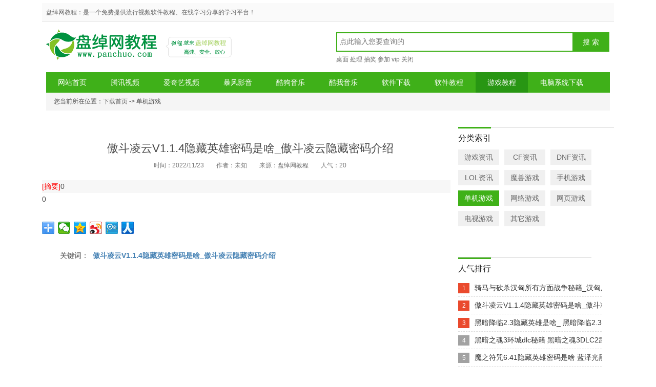

--- FILE ---
content_type: text/html
request_url: http://www.panchuo.com/pcgame/pcgame-209_2.html
body_size: 4630
content:
<!DOCTYPE HTML PUBLIC "-//W3C//DTD HTML 4.01 Transitional//EN" "http://www.w3.org/TR/html4/loose.dtd"><html xmlns="http://www.w3.org/1999/xhtml"><head><TItle>傲斗凌云V1.1.4隐藏英雄密码是啥_傲斗凌云隐藏密码介绍_盘绰网教程</TItle><meta http-equiv="Content-Type" content="text/html; charset=gb2312" /><meta http-equiv="X-UA-Compatible" content="IE=8"><meta name="keywords" content="傲斗凌云V1.1.4隐藏英雄密码是啥_傲斗凌云隐藏密码介绍"                       /><meta name="description" content="傲斗凌云V1.1.4隐藏英雄密码是啥_傲斗凌云隐藏密码介绍(第3页)"                       /><link rel="Shortcut Icon" href="/favicon.ico" type="image/x-icon"/><script type="text/javascript" src="/js/copytxt.js"  charset="gb2312" ></script><link href="/static/css/newshome.css" type="text/css" rel="stylesheet" /><link href="/css/StyleSheet1.css" type="text/css" rel="stylesheet" /><link href="/css/StyleSheet_game.css" type="text/css" rel="stylesheet" /><link rel="alternate" media="only screen and(max-width: 640px)" href="http://m.panchuo.com/pcgame/pcgame-209.html" /><link rel="miphtml" href="http://m.panchuo.com/pcgame/pcgame-209.html" /><script type="text/javascript" src="/js/m.js"></script><style>.divrjtj{border:1px dotted #E0E0E0; background:#F7F7F7; padding:5px 8px; width:688px; margin-top:10px; margin-bottom:10px;}.divrjtj a{color:#0079EB;}.divrjtj span{color:#999; padding-right:10px;}.divrjtj a:hover{color:#f80;}</style></head><body bgcolor="#ffffff"><table border="0" cellpadding="0" class='tabeletop' cellspacing="0" width="1037" align="center"><!-- fwtable fwsrc="未命名" fwbase="List8.jpg" fwstyle="Dreamweaver" fwdocid = "512030224" fwnested="0" -->  <tr>   <td colspan="2" width="1037" height="305" >   <div id="top-menu-row"><span id="topNav"> <strong>盘绰网教程：是一个免费提供流行视频软件教程、在线学习分享的学习平台！</strong> <i><script type="text/javascript" src="/js/jiathis.js" charset="gb2312"></script></i> </span></div><div id="page"><div id="header"><div class="head"><a href="/" id="logo">盘绰网教程</a><span class="logotxt"></span><div id="search"><form action="/search.aspx?" method="get"  class="bdcs-search-form" accept-charset="GBK" onsubmit="document.charset='GBK';" ><script type="text/javascript" src="../js/chenk.js"  charset="gb2312" ></script><input type="text" class="bdcs-search-form-input" name="keyboard" id="bdcsMain" placeholder="点此输入您要查询的" /><input id="tbname" name="classid" value="174" type="hidden" /><input id="tempid" name="tempid" value="1" type="hidden" /><input id="show" name="show" value="title,smalltext" type="hidden" /><input type="submit" class="bdcs-search-form-submit" value="搜 索" onclick="return check(this.form)"  /></form><p class="bdcs-hot"><a href='/tag4/4_1.html' target='_blank'>桌面</a>&nbsp;<a href='/tag4/4_2.html' target='_blank'>处理</a>&nbsp;<a href='/tag4/4_3.html' target='_blank'>抽奖</a>&nbsp;<a href='/tag4/4_4.html' target='_blank'>参加</a>&nbsp;<a href='/tag4/4_5.html' target='_blank'>vip</a>&nbsp;<a href='/tag4/4_6.html' target='_blank'>关闭</a>&nbsp;<br> </p></div></div><div id="nav" class="clearfix"> <p> <a href="/"  target="_self">网站首页</a> <a href="/tengxunshipin.html"    title="腾讯视频">腾讯视频</a> <a href="/iqiyi.html"  title="爱奇艺视频">爱奇艺视频</a> <a href="/baofengyinying.html"  title="暴风影音">暴风影音</a>  <a href="/kugou.html"  title="酷狗音乐">酷狗音乐</a> <a href="/kuwo.html"  title="酷我音乐">酷我音乐</a><a href="/stlist/softdown.html"  title="软件下载">软件下载</a><a href="/softlist/softtech.html"  title="软件教程">软件教程</a><a href="/Gamelist/netgame.html"  class='nav-cur' title="游戏攻略教程">游戏教程</a><a href="/xitongtech/win7xitong.html"   title="最新电脑系统下载" >电脑系统下载</a></p> </div><script type='text/javascript' src='/js/game_nav.js'></script><div id="subNav" class="clearfix"><span>您当前所在位置：<a href="/">下载首页</a> -> 单机游戏</span></div></div>   </div>       </td>  </tr>  <tr>   <td width="775" height="1135" valign="top" class='tdtop'><dl id="ncont"><dt><h1>傲斗凌云V1.1.4隐藏英雄密码是啥_傲斗凌云隐藏密码介绍</h1><p><span>时间：2022/11/23</span><span>作者：未知</span><span>来源：<a href='http://www.panchuo.com' target=_blank>盘绰网教程</a></span><span>人气：<em id="onclickshowdiv"><script src="/gethitgame.aspx?id=209"></script></em></span></p></dt><dd><div class="adc"></div><div class="article-bd"                       ><div class='firstdesc'><span class='firstred'>[摘要]</span>0</div>0</div><br><!-- JiaThis Button BEGIN --><script type="text/javascript" src="/js/jiathis2.js" charset="gb2312"></script><!-- JiaThis Button END --><!--插入开始--><script type="text/javascript" src="/js/benlei.js" charset="gb2312"></script>  <p style="margin: 20px 0 20px 35px; width: auto;">关键词：<strong>&nbsp;&nbsp;<a href='/gametag.aspx?keyboard=%b0%c1%b6%b7%c1%e8%d4%c6V1.1.4%d2%fe%b2%d8%d3%a2%d0%db%c3%dc%c2%eb%ca%c7%c9%b6_%b0%c1%b6%b7%c1%e8%d4%c6%d2%fe%b2%d8%c3%dc%c2%eb%bd%e9%c9%dc' target='_blank' >傲斗凌云V1.1.4隐藏英雄密码是啥_傲斗凌云隐藏密码介绍</a></strong></p><!--滚动--><script src="/js/jquery.js"></script><script src="/js/img/demo/1340_2.js" type="text/javascript"></script><script src="/js/img/demo/1340_1.js" type="text/javascript"></script>    <script src="/js/article_bottom.js" type="text/javascript"></script> <!--滚动结束--><script language="javascript" src="/js/conten_ad.js" charset="gb2312"></script></div></dd></dl>      </td>   <td width="290" height="1135" valign="top" align="left" class='tdtop'>   <div id="sidebar"><div class="adr"></div><div id="lcata"> <b class="tit"><em>分类索引</em></b><ul><li><a href="/GameList/gameNews.html"  >游戏资讯</a></li><li><a href="/GameList/CF.html"        >CF资讯</a></li><li><a href="/GameList/DNF.html"       >DNF资讯</a></li><li><a href="/GameList/LOL.html"       >LOL资讯</a></li><li><a href="/GameList/moshou.html"    >魔兽游戏</a></li><li><a href="/GameList/shouyou.html"    >手机游戏</a></li><li><a href="/GameList/pcgame.html"     class=curr  >单机游戏</a></li><li><a href="/GameList/netgame.html"   >网络游戏</a></li><li><a href="/GameList/webgame.html"   >网页游戏</a></li> <li><a href="/GameList/tvgame.html"     >电视游戏</a></li><li><a href="/GameList/othergame.html" >其它游戏</a></li></ul></div><div id="rwz"> <b class="tit"><em>人气排行</em></b> <ul class="hostlist"><li><span class='hot'>1</span><a target='_blank' href='/pcgame/pcgame-210.html' title='骑马与砍杀汉匈所有方面战争秘籍_汉匈所有方面战争作弊码大全'>骑马与砍杀汉匈所有方面战争秘籍_汉匈所有方面战争作弊码大全</a></li><li><span class='hot'>2</span><a target='_blank' href='/pcgame/pcgame-209.html' title='傲斗凌云V1.1.4隐藏英雄密码是啥_傲斗凌云隐藏密码介绍'>傲斗凌云V1.1.4隐藏英雄密码是啥_傲斗凌云隐藏密码介绍</a></li><li><span class='hot'>3</span><a target='_blank' href='/pcgame/pcgame-208.html' title='黑暗降临2.3隐藏英雄是啥_ 黑暗降临2.3隐藏英雄密码介绍'>黑暗降临2.3隐藏英雄是啥_ 黑暗降临2.3隐藏英雄密码介...</a></li><li><span>4</span><a target='_blank' href='/pcgame/pcgame-207.html' title='黑暗之魂3环城dlc秘籍 黑暗之魂3DLC2武器代码介绍'>黑暗之魂3环城dlc秘籍 黑暗之魂3DLC2武器代码介绍</a></li><li><span>5</span><a target='_blank' href='/pcgame/pcgame-206.html' title='魔之符咒6.41隐藏英雄密码是啥 蓝泽光黑魔等隐藏英雄密码介绍'>魔之符咒6.41隐藏英雄密码是啥 蓝泽光黑魔等隐藏英雄密码...</a></li><li><span>6</span><a target='_blank' href='/pcgame/pcgame-205.html' title='萌境隐藏英雄密码是啥 萌境v2.2.4隐藏英雄密码介绍'>萌境隐藏英雄密码是啥 萌境v2.2.4隐藏英雄密码介绍</a></li><li><span>7</span><a target='_blank' href='/pcgame/pcgame-204.html' title='STEAM下载速度慢怎么办怎么处理？STEAM下载节点选择推荐'>STEAM下载速度慢怎么办怎么处理？STEAM下载节点选择...</a></li><li><span>8</span><a target='_blank' href='/pcgame/pcgame-203.html' title='猎天使魔女电话亭秘籍 猎天使魔女全人物电话亭位置及打开办法'>猎天使魔女电话亭秘籍 猎天使魔女全人物电话亭位置及打开办法</a></li><li><span>9</span><a target='_blank' href='/pcgame/pcgame-202.html' title='红色警戒3设置高吗 红色警戒3设置要求介绍'>红色警戒3设置高吗 红色警戒3设置要求介绍</a></li><li><span>10</span><a target='_blank' href='/pcgame/pcgame-201.html' title='魔城之战1.9隐藏密码 魔城之战隐藏英雄密码介绍'>魔城之战1.9隐藏密码 魔城之战隐藏英雄密码介绍</a></li></ul></div><div id="rwz"> <b class="tit"><em>推荐资讯</em></b> <ul class="hostlist"><li><span class='hot'>1</span><a target='_blank' href='/pcgame/pcgame-186.html' title='爱丽丝：疯狂回归不能开伞问题的处理'>爱丽丝：疯狂回归不能开伞问题的处理</a></li><li><span class='hot'>2</span><a target='_blank' href='/pcgame/pcgame-208.html' title='黑暗降临2.3隐藏英雄是啥_ 黑暗降临2.3隐藏英雄密码介绍'>黑暗降临2.3隐藏英雄是啥_ 黑暗降临2.3隐藏英雄密码介...</a></li><li><span class='hot'>3</span><a target='_blank' href='/pcgame/pcgame-200.html' title='魔域之界隐藏英雄密码是啥 魔域之界3.5隐藏英雄密码介绍'>魔域之界隐藏英雄密码是啥 魔域之界3.5隐藏英雄密码介绍</a></li><li><span>4</span><a target='_blank' href='/pcgame/pcgame-185.html' title='爱丽丝：疯狂回归小游戏不能用鼠标攻击的处理办法'>爱丽丝：疯狂回归小游戏不能用鼠标攻击的处理办法</a></li><li><span>5</span><a target='_blank' href='/pcgame/pcgame-183.html' title='英雄无敌6测试版本作弊秘籍'>英雄无敌6测试版本作弊秘籍</a></li><li><span>6</span><a target='_blank' href='/pcgame/pcgame-198.html' title='拳皇14怎么玩 拳皇14PC版新手图文说明教程'>拳皇14怎么玩 拳皇14PC版新手图文说明教程</a></li><li><span>7</span><a target='_blank' href='/pcgame/pcgame-206.html' title='魔之符咒6.41隐藏英雄密码是啥 蓝泽光黑魔等隐藏英雄密码介绍'>魔之符咒6.41隐藏英雄密码是啥 蓝泽光黑魔等隐藏英雄密码...</a></li><li><span>8</span><a target='_blank' href='/pcgame/pcgame-192.html' title='实况足球2018免费玩试玩版的办法介绍_pes2018免费试玩PC版Demo'>实况足球2018免费玩试玩版的办法介绍_pes2018免费...</a></li><li><span>9</span><a target='_blank' href='/pcgame/pcgame-194.html' title='西游释厄传2出招表'>西游释厄传2出招表</a></li><li><span>10</span><a target='_blank' href='/pcgame/pcgame-209.html' title='傲斗凌云V1.1.4隐藏英雄密码是啥_傲斗凌云隐藏密码介绍'>傲斗凌云V1.1.4隐藏英雄密码是啥_傲斗凌云隐藏密码介绍</a></li></ul></div></div><br /><script type="text/javascript" src="/js/rightAd1.js" charset="gb2312"  ></script><br/>	   </td>  </tr>  <tr>   <td colspan="2" width="1037" height="257" align=center >     <script type="text/javascript" src="/js/index-ad.js"  charset="gb2312" ></script>  <br /><br /><div width="1037" height=100 style="font-size:12px;line-height:25px;border-top:1px solid #EFEFEF;padding-top:10px"><p>Copyright &copy; 2012-2018 <span itemprop="provider">盘绰网教程(http://www.panchuo.com)</span> .All Rights Reserved  <a href="/sitemap.xml" target="_blank" >网站地图</a>&nbsp;<a href="/link.aspx" target='_blank'>友情链接</a></p><p>免责声明：本站资源均来自互联网收集 如有侵犯到您利益的地方请及时联系管理删除，敬请见谅!</p><p>QQ:1006262270&nbsp;&nbsp;  邮箱:kfyvi376850063@126.com &nbsp;&nbsp;<a href='http://m.panchuo.com/pcgame/pcgame-209.html' target='_blank'>手机版</a>&nbsp;<script language="javascript" src="/js/cnzz.js" charset="gb2312"></script></p></div>         </td>  </tr></table></body></html>

--- FILE ---
content_type: text/html
request_url: http://www.panchuo.com/js/game_nav.js
body_size: 4624
content:
<!DOCTYPE HTML PUBLIC "-//W3C//DTD HTML 4.01 Transitional//EN" "http://www.w3.org/TR/html4/loose.dtd">
<html xmlns="http://www.w3.org/1999/xhtml">
<head>
<title>404错误页面_页面已经丢失找不到该页|盘绰网教程</title>
<meta http-equiv="Content-Type" content="text/html; charset=GB2312" />
<meta http-equiv="X-UA-Compatible" content="IE=8">
<meta name="keywords" content="404错误页面_页面已经丢失找不到该页|盘绰网教程"/>
<meta name="description" content="404错误页面_页面已经丢失找不到该页|盘绰网教程"/>
<link rel="Shortcut Icon" href="/favicon.ico" type="image/x-icon"/>


<link href="/static/css/newshome.css" type="text/css" rel="stylesheet" />
<style type="text/css" >
.changepage div{float:left;}
.changepage { color: #999;margin-top:30px; }
.changepage a, .changepage .cpb { text-decoration:none;float:left; padding: 2px 5px 0 5px; border: 1px solid #ddd;background: #ffff;margin:0 2px;font-size:11px; color:#000;}
.changepage a:hover { background-color: #E61636; color:#fff;border:1px solid #E61636; text-decoration:none;}
.changepage .cpb { font-weight: bold; color: #fff; background: #E61636; border:1px solid #E61636;}

.archive-list{width:750px}
.archive-list .categories{white-space:nowrap}
.article-feature-home{background:#fff;margin:0 0 20px 0;border:1px solid #efefef}
.article-feature-heading{background:#fbfbfb;border-bottom:1px solid #efefef;padding:20px}
.article-feature-body{padding:20px}
.article-feature-body .tutorialimage{display:none}
.article-feature-heading h2{margin:0 0 10px 0;font-size:1.8em}
.article-feature-heading h3{font-size:1.2em;color:#666;font-weight:400}
.article-feature-home p{margin:0 0 20px 0;font-size:1.2em}
.article-feature-home p:last{margin:0}
.home_feature_thumbnail{margin:0 0 20px 0}
.archive-list{background:#fff;margin:0 0 20px 0;border:1px solid #efefef;overflow:hidden}
.archive-list-item:nth-child(even){background:#fbfbfb;border-top:1px solid #efefef;border-bottom:1px solid #efefef}
.archive-list-item{padding:20px;overflow:hidden}
.archive-list-item h2{font-weight:700;margin:0 0 10px 0;font-size:1.2em}
.archive-list-item p{margin:0 0 10px 0}
.archive-list-item .tutorialimage{display:none}



.archive-list-item .colors a{display:block;float:left;text-indent:-9999px;width:10px;height:10px;border-radius:10px}
.archive-list-item img.wp-post-image{max-height:109px;float:left;width:25%}
.archive-list-item .post-intro{float:right;width:70%}



.archive-gallery .archive-list-item img.gallery-image{float:left;width:47%}
.archive-gallery .archive-list-item .design-information{float:right;width:47%}/*
.image-layout-style{background:0;border:0}
.image-layout-style .archive-list-item{width:47.5%;float:left;overflow:hidden;background:#fbfbfb;border:0 solid #efefef;margin:0 1% 10px 0;padding:1%}
.image-layout-style .author,.image-layout-style .categories,.image-layout-style .colors,.image-layout-style .date,.image-layout-style h2,.image-layout-style p{display:none}
.image-layout-style .archive-list-item img{display:block;width:100% !important;margin:0}
.image-layout-style .image-alternative{width:90%;padding:15% 5% 15% 5%;height:50px;text-indent:0;color:#333;font-weight:700;font-size:1.4em;background-image:none}
.image-layout-style .archive-list-item:nth-child(even){margin:0 0 10px 0}
.image-layout-style{background:0}

.author-archive-profileimage{float:right;margin:0 0 20px 20px}
.author-archive-intro h2{margin:0 0 10px 0}
.article-body .author-social-links li{height:30px;padding:10px 0 0 40px;margin:0}
.left-column .gallery-list .design img{margin-bottom:10px}
.archive-list .archive-list-item img{float:left;margin:0 20px 10px 0;width:90%}
.home-latest-articles .archive-list-item img{float:right !important;margin:0 0 10px 20px;width:35%}*/
</style>
</head>
<body bgcolor="#ffffff">

<table border="0" cellpadding="0" cellspacing="0" width="1037" align="center">
<!-- fwtable fwsrc="未命名" fwbase="List8.jpg" fwstyle="Dreamweaver" fwdocid = "512030224" fwnested="0" -->
  <tr>
   <td colspan="2" width="1037" height="305" >
   

<div id="top-menu-row"><span id="topNav"> <strong>盘绰网教程：是一个免费提供流行杀毒软件教程、在线学习分享的学习平台！</strong> <i><!-- JiaThis Button BEGIN -->
<div class="jiathis_style" style="padding-top:8px">
	<span class="jiathis_txt">分享到：</span>
	<a class="jiathis_button_weixin">微信</a>
	<a class="jiathis_button_cqq">QQ好友</a>
	<a class="jiathis_button_fav">收藏夹</a>
	<a class="jiathis_button_tsina">新浪微博</a>
	<a href="http://www.jiathis.com/share" class="jiathis jiathis_txt jiathis_separator jtico jtico_jiathis" target="_blank">更多</a>
	<a class="jiathis_counter_style"></a>
</div>
<script type="text/javascript" src="http://v3.jiathis.com/code/jia.js?uid=" charset="utf-8"></script>
<script src="https://beacon-v2.helpscout.help/static/js/vendor.06c7227b.js"></script>
<!-- JiaThis Button END --></i> </span></div>
<div id="page">
<div id="header">
<div class="head"><a href="/" id="logo">盘绰网教程</a><span class="logotxt"></span>
<div id="search">
<form action="/search.aspx?" method="get"  class="bdcs-search-form" accept-charset="GBK" onsubmit="document.charset='GBK';" >
     <script>
  function check(form)
  {
	xm=document.getElementById("bdcsMain").value;
	if(xm=="")
	{
		alert("请输入输入您要查询的关键词！")
		return false;
	}	

  }
 
</script>
<input type="text" class="bdcs-search-form-input" name="keyboard" id="bdcsMain" placeholder="点此输入您要查询的" />
<input id="tbname" name="classid" value="174" type="hidden" />
<input id="tempid" name="tempid" value="1" type="hidden" />
<input id="show" name="show" value="title,smalltext" type="hidden" />
<input type="submit" class="bdcs-search-form-submit" value="搜 索" onclick="return check(this.form)"  />
</form>
<p class="bdcs-hot"><a href='/search.aspx?keyboard=%cb%d1%b9%b7' target='_blank'>搜狗</a>&nbsp;<a href='/search.aspx?keyboard=%cb%f5%b7%c5' target='_blank'>缩放</a>&nbsp;<a href='/search.aspx?keyboard=%cd%bc%c6%ac' target='_blank'>图片</a>&nbsp;<a href='/search.aspx?keyboard=%c9%be%b3%fd' target='_blank'>删除</a>&nbsp;<a href='/search.aspx?keyboard=%b0%b2%c8%ab' target='_blank'>安全</a>&nbsp;<a href='/search.aspx?keyboard=%bc%d3%d4%d8' target='_blank'>加载</a>&nbsp;<br> </p>
</div>
</div>
<div id="nav" class="clearfix"> <p> <a href="/"  target="_self" class='nav-cur' >网站首页</a><a href="/tengxunshipin.html"  title="腾讯视频">腾讯视频</a> <a href="/iqiyi.html"   title="爱奇艺视频">爱奇艺视频</a> <a href="/baofengyinying.html"  title="暴风影音">暴风影音</a>  <a href="/kugou.html"  title="酷狗音乐">酷狗音乐</a> <a href="/kuwo.html"  title="酷我音乐">酷我音乐</a><a href="/stlist/wlsoft.html"  title="软件下载">软件下载</a><a href="/softlist/softtech.html"  title="软件教程">软件教程</a><a href="/Gamelist/netgame.html"   title="游戏攻略教程">游戏教程</a><a href="/xitongtech/win7xitong.html"   title="最新电脑系统下载"  >电脑系统下载</a></p> </div><a href='/topad.aspx?type=360' target='_blank'><img src='/upfile/ad960_360.png' width='1100' alt='360浏览器盘绰网教程' /></a>
<div id="subNav" class="clearfix"><span>您当前所在位置：<a href="/">下载首页</a> -> 404错误页面</span></div>
</div>

   </div> <!--page!-->
   
   </td>
  </tr>
  <tr>
   <td width="775"  valign="top" >

<a href='/' ><img src='/images/page404.jpg' alt='404错误页面_页面已经丢失找不到该页' /></a>
   
   </td>
   <td width="290"  valign="top" align="left">
 <link href="/css/StyleSheet.css" type="text/css" rel="stylesheet" />
<div id="sidebar">
<div class="adr"></div>
<div id="lcata"> <b class="tit"><em>分类索引</em></b>
<ul>
<li><a href="/News.html"  >新闻资讯</a></li><li><a href="/tengxunshipin.html"   >腾讯视频</a></li><li><a href="/baidduyinying.html" >百度影音</a></li>
<li><a href="/QQMusic.html"  >QQ音乐</a></li><li><a href="/baofengyinying.html"  >暴风影音</a></li><li><a href="/yinying.html"  >影音教程</a></li>
<li><a href="/iqiyi.html"   class=curr >爱奇艺</a></li><li><a href="/sohushipin.html"  >搜狐视频</a></li><li><a href="/fengxingshipin.html"  >风行教程</a></li> 
<li><a href="/pps.html"  >PPS教程</a></li><li><a href="/kugou.html"  >酷狗音乐</a></li><li><a href="/kuwo.html"  >酷我音乐</a></li>

<li><a href="/phoneapp.html"  >手机应用</a></li><li><a href="/allsoft.html"  >装机软件</a></li><li><a href="/PPTV.html"  >PPTV教程</a></li>
</ul></div>
<div id="rwz"> <b class="tit"><em>人气排行</em></b> <ul class="hostlist">
<li><span class='hot'>1</span><a target='_blank' href='/iqiyi/iqiyi-40.html' title='爱奇艺视频怎么零流量传视频给好友'>爱奇艺视频怎么零流量传视频给好友</a></li><li><span class='hot'>2</span><a target='_blank' href='/iqiyi/iqiyi-41.html' title='爱奇艺我怎样才能连续观看电视剧？'>爱奇艺我怎样才能连续观看电视剧？</a></li><li><span class='hot'>3</span><a target='_blank' href='/iqiyi/iqiyi-33.html' title='爱奇艺删除不了怎样办'>爱奇艺删除不了怎样办</a></li><li><span>4</span><a target='_blank' href='/iqiyi/iqiyi-39.html' title='爱奇艺1分钱怎样开会员'>爱奇艺1分钱怎样开会员</a></li><li><span>5</span><a target='_blank' href='/iqiyi/iqiyi-38.html' title='爱奇艺pps影音怎样添加字幕'>爱奇艺pps影音怎样添加字幕</a></li><li><span>6</span><a target='_blank' href='/iqiyi/iqiyi-37.html' title='万能马甲免费取得爱奇艺vip会员指南'>万能马甲免费取得爱奇艺vip会员指南</a></li><li><span>7</span><a target='_blank' href='/iqiyi/iqiyi-36.html' title='爱奇艺全屏观看时只有声音画面显示黑屏或卡住'>爱奇艺全屏观看时只有声音画面显示黑屏或卡住</a></li><li><span>8</span><a target='_blank' href='/iqiyi/iqiyi-35.html' title='爱奇艺影音只有图像没有声音但可以播放电脑上MP3'>爱奇艺影音只有图像没有声音但可以播放电脑上MP3</a></li><li><span>9</span><a target='_blank' href='/iqiyi/iqiyi-34.html' title='爱奇艺及pps有啥关系?'>爱奇艺及pps有啥关系?</a></li><li><span>10</span><a target='_blank' href='/iqiyi/iqiyi-32.html' title='爱奇艺开通vip，然后电视还是看不了是为啥'>爱奇艺开通vip，然后电视还是看不了是为啥</a></li>


</ul></div>



	
	
   
   </td>
  </tr>
  <tr>
   <td colspan="2" width="1037" height="127" align=center >
   
  

<div width="1037" height=100 style="font-size:12px;line-height:25px;border-top:1px solid #EFEFEF;padding-top:10px">
<p>Copyright &copy; 2012-2018 <span itemprop="provider">盘绰网教程(http://www.panchuo.com)</span> .All Rights Reserved  <a href="/sitemap.xml" target="_blank" >网站地图</a></p>
<p>QQ:376850063&nbsp;&nbsp;  邮箱:kfyvi376850063@126.com &nbsp;&nbsp;<script language="javascript" src="/js/cnzz.js" charset="gb2312"></script></p>
</div>
   
   </td>
  </tr>
</table>

</body>
</html>


--- FILE ---
content_type: text/html; charset=gb2312
request_url: http://www.panchuo.com/gethitgame.aspx?id=209
body_size: 289
content:
document.write('20');

--- FILE ---
content_type: text/css
request_url: http://www.panchuo.com/css/StyleSheet_game.css
body_size: 1112
content:
   body{color:#4a4a4a;background:#fff}
   #content #sidebar{float:right;width:280px;padding-top:39px;overflow:hidden}
#content #cside{float:right;width:280px;padding-top:39px;overflow:hidden}
#commentBox .tit,#cside .tit,#lapp .tit,#lcata .tit,#lread .tit,#sidebar .tit{clear:both;position:relative;height:43px;display:block}
#commentBox .tit i,#cside .tit em,#lapp .tit em,#lread .tit em,#sidebar .tit em{position:absolute;display:inline-block;line-height:38px;border-top:3px solid #3fb118;font-size:16px;color:#242424;font-weight:400;top:-1px}
#cside .tit a,#lapp .tit a,#lread .tit a,#sidebar .tit a{float:right;display:inline;margin-top:14px;font-size:14px;color:#999;font-weight:400}
#sidebar .tit a:hover{text-decoration:none;color:#039bd9;background-position:30px -25px}

#commentBox .tit,#cside .tit,#lapp .tit,#lcata .tit,#lread .tit,#sidebar .tit{clear:both;position:relative;height:43px;display:block}
#commentBox .tit i,#cside .tit em,#lapp .tit em,#lread .tit em,#sidebar .tit em{position:absolute;display:inline-block;line-height:38px;border-top:3px solid #3fb118;font-size:16px;color:#242424;font-weight:400;top:-1px}
#cside .tit a,#lapp .tit a,#lread .tit a,#sidebar .tit a{float:right;display:inline;margin-top:14px;font-size:14px;color:#999;font-weight:400}
#sidebar .tit a:hover{text-decoration:none;color:#039bd9;background-position:30px -25px}
#lcata,#rgame{margin:0;border-top:1px solid #ccc}
#rgame span{display:block;padding-bottom:20px;width:400px}
#wcont #rgame span{width:285px;padding-left:30px}
#rgame span i{float:left;display:inline;margin-bottom:5px;height:117px;padding-right:10px;text-align:center;width:84px;overflow:hidden}
#wcont #rgame span i{padding-right:20px}
#rgame span a{display:block}
#rgame span b{font-size:14px;display:block;padding-top:2px;font-weight:400}
#rgame span img{width:48px;height:48px}
#lcata font{display:none}
#lcata ul{width:270px;padding-bottom:210px}
#lcata li{float:left;display:inline;margin:0 10px 10px 0;width:80px;height:30px;line-height:30px;text-align:center;font-size:14px;overflow:hidden}
#lcata li a {display:block;background:#f0f0f0;}
#lcata li a.curr{background:#3fb118;color:#fff;text-decoration:none}



#rwz{border-top:1px solid #ccc;width:260px}
#rwz.fix{position:fixed;top:10px}
.hostlist {display:block;width:280px}
#rwz .tit em{position:static}

.hostlist li {display:block;border-bottom:1px dashed #dbdbdb;padding:6px 0;overflow:hidden;line-heighT:20px;white-space:nowrap;  }
.hostlist li a{color:#333;font-size:14px;font-weight:400;}
.hostlist li a:hover{color:#039bd9}
.hostlist li span {width:22px;height:20px;line-height:20px;display:inline-block;color:#fff;background-color:#a2a2a2;text-align:center;font-weight:400;margin-right:10px}
.hostlist li span.hot{background-color:#ea4a2d}
.hostlist li.top{background-color:#f19601}

.divrjtj{border:1px dotted #E0E0E0; background:#F7F7F7; padding:5px 8px; width:688px; margin-top:10px; margin-bottom:10px;}
.divrjtj a{color:#0079EB;}
.divrjtj span{color:#999; padding-right:10px;}
.divrjtj a:hover{color:#f80;}

--- FILE ---
content_type: text/css
request_url: http://www.panchuo.com/static/css/base.css
body_size: 1983
content:
body, div, dl, dt, dd, ul, ol, li, h1, h2, h3, h4, h5, h6, form, fieldset, input, textarea, p, blockquote, th, td {margin: 0;padding: 0;}
body, button, input, select, textarea {font: 12px/1.5 \5fae\8f6f\96c5\9ed1, \5b8b\4f53, arial;}
fieldset, img {border: 0;}
ol, ul {list-style: none;}

:focus {outline: 0;}
s, u {text-decoration: none;}
.none, legend {display: none;}
html {/**/overflow-x:auto;overflow-y: auto;}
body {color: #666;background: #F4F4F4;width: 100%;}
a {text-decoration: none;color: #666;}
a:hover {text-decoration: underline;color: #ff5800;}
a:active {outline: none;}
a span, a:hover span {cursor: pointer;}
.clearfix:before, .clearfix:after, #topNav:before, #topNav:after, #hot-top:before, #hot-top:after, #ivtab:before, #ivtab:after, #focus:before, #focus:after, #focus-side h2:before, #focus-side h2:after, #favorites .content:before, #favorites .content:after, .cmbox .title:before, .cmbox .title:after, #friendlink ul:before, #friendlink ul:after {content: ".";display: block;height: 0;visibility: hidden;font-size: 0;}
.clearfix:after, #topNav:after, #hot-top:after, #ivtab:after, #focus:after, #focus-side h2:after, #favorites .content:after, .cmbox .title:after, #friendlink ul:after {clear: both;}
.clearfix, #topNav, #hot-top, #ivtab, #focus, #focus-side h2, #favorites .content, .cmbox .title, #friendlink ul {*zoom:1;}
#topNav, #footer, #container, #fav-soft {width: 1100px;display: block;margin: 0 auto;clear: both;}
#page {width: 1100px;display: block;margin: 0 auto;clear: both;padding: 8px;background: #FFF;}
#footer {padding: 18px 0 0 0;text-align: center;}
#footer p {margin: 5px;}
#footer a {margin: 0 15px;}
.ins {display:none}

#top-menu-row {height: 36px;line-height: 36px;background: #FAFAFA;border-bottom: 1px solid #e3e3e3;}
#topNav i {float: right;color: #bbb;font-style: normal;}
#topNav strong {font-weight: normal;color: #666;float: left;}
#topNav i a {margin: 0 2px;}
#topNav a.focus {color: #289613;}
#topNav a.focus:hover {color: #ff5800;}
#header {font: 12px/1.5 \5FAE\8F6F\96C5\9ED1, \5B8B\4F53, arial;height: auto;}
#header .head {height:90px}
a#logo,a#logo:visited {float:left;display: block;height: 80px;width: 222px;overflow: hidden;padding: 5px 0 2px 0;background:url(../images/logo.png) no-repeat 0 6px;line-heighT:300px;overflow:hidden}
.logotxt {display:inline-block;background:url(../images/logotxt.gif) no-repeat;width:132px;height:42px;float:left;margin:20px 0 0 10px}

#nav {height: 40px;background: #3FB019;overflow: hidden;}
#nav p a {height: 40px;line-height: 40px;overflow: hidden;float: left;display: inline;margin-right: 1px;font-size: 14px;color: #fff;display: block;padding: 0 23px;position: static;}
#nav p a.nav-cur, #nav p a.nav-cur:hover,#nav p a.cur, #nav p a.cur:hover {background: #289613;}
#nav p a:hover {background: #2b9e15;text-decoration: none;color: #fff;}
#nav a {font-size: 12px;position: absolute;right: 12px;top: 12px;color: #ff0;}
#nav a:hover {text-decoration: underline;background: #3fb118;color: #ff0;}
#subNav {height: 35px;background: #f5f5f5;}
#subNav span {display:block;line-height:35px;height:35px;padding:0 15px}
#subNav i {font-style: normal;height: 35px;line-height: 35px;overflow: hidden;float: left;padding: 0 15px;}
#subNav i.on {background: url(../images/subnavon1.gif) no-repeat 8px 7px;}
#search {width: 534px;float:right;padding-top:12px}

.bdcs-search-form-input {float: left;display: inline;width: 385px;height: 20px;line-height: 20px;overflow: hidden;padding: 7px 69px 7px 5px;background: #fff;border: 2px solid #3FB019;border-right: 0 none;font-size: 14px;color: #333;}
.bdcs-search-form-submit {float: left;width: 72px;height: 38px;border: 0 none;cursor: pointer;background: #3FB019;color: #fff;font-size: 14px;}
#bdcs .bdcs-hot {position: absolute;top: 37px;left: 0;z-index: -1;}
#bdcs .bdcs-hot-item {padding-right: 10px;font-size: 12px;color: #666;}
#bdcs .bdcs-hot-item:hover {color: #ff5800;}
.bdcs-hot {width: 500px;height: 30px;line-height: 30px;overflow: hidden;}
.bdcs-hot-item {margin-right: 10px;padding-right: 10px;font-size: 12px;color: #666;}
.bdcs-hot-item:hover {color: #ff5800;}


#pages{text-align: center;padding: 6px 0;}
#pages a,#pages b{display: inline-block;font-size:14px;color: #666;margin: 0 2px;border:1px solid #ddd;height: 30px;line-height: 30px;padding: 0 10px;}
#pages b{background-color: #2689ef;border-color: #2689ef;color: #fff;}
#pages b,#pages a:hover{background-color: #3fb118;border-color: #3fb118;color: #fff;text-decoration: none;}
#pages span.select-pager{border:1px solid #fff;}
#pages span {border:1px solid #888;margin: 0 4px;outline: none;}
#pages span em {font-style:normal}

#gotop{ display:none;width:50px;height:49px;position:fixed;left:50%;margin-left:520px;bottom:10%;}
#gotop a{ display:inline-block; width:50px; height:49px;background:url(../zt/images/gotop.png) 0 0 no-repeat;}
#gotop a:hover{background-position:0 -49px;}


--- FILE ---
content_type: application/x-javascript
request_url: http://www.panchuo.com/js/chenk.js
body_size: 280
content:


 function check(form) 
 {
	xm=document.getElementById("bdcsMain").value;

if(xm=="")	
{		alert("请输入输入您要查询的关键词！")		
return false;	
}	 
 
} 

--- FILE ---
content_type: application/x-javascript
request_url: http://www.panchuo.com/js/jiathis2.js
body_size: 1210
content:
document.writeln("<div class=\'bdsharebuttonbox\'><a href=\'#\' class=\'bds_more\' data-cmd=\'more\'></a><a href=\'#\' class=\'bds_weixin\' data-cmd=\'weixin\' title=\'分享到微信\'></a><a href=\'#\' class=\'bds_qzone\' data-cmd=\'qzone\' title=\'分享到QQ空间\'></a><a href=\'#\' class=\'bds_tsina\' data-cmd=\'tsina\' title=\'分享到新浪微博\'></a><a href=\'#\' class=\'bds_tqq\' data-cmd=\'tqq\' title=\'分享到腾讯微博\'></a><a href=\'#\' class=\'bds_renren\' data-cmd=\'renren\' title=\'分享到人人网\'></a></div>");
document.writeln("<script>window._bd_share_config={\'common\':{\'bdSnsKey\':{},\'bdText\':\'\',\'bdMini\':\'2\',\'bdMiniList\':false,\'bdPic\':\'\',\'bdStyle\':\'0\',\'bdSize\':\'24\'},\'share\':{},\'image\':{\'viewList\':[\'weixin\',\'qzone\',\'tsina\',\'tqq\',\'renren\'],\'viewText\':\'分享到：\',\'viewSize\':\'16\'},\'selectShare\':{\'bdContainerClass\':null,\'bdSelectMiniList\':[\'weixin\',\'qzone\',\'tsina\',\'tqq\',\'renren\']}};with(document)0[(getElementsByTagName(\'head\')[0]||body).appendChild(createElement(\'script\')).src=\'http://bdimg.share.baidu.com/static/api/js/share.js?v=89860593.js?cdnversion=\'+~(-new Date()/36e5)];</script>");


/*
document.writeln("<div class=\'bshare-custom\'  style=\'margin-top:10px \' ><a title=\'分享到微信\' class=\'bshare-weixin\' href=\'javascript:void(0);\'>微信</a><a title=\'分享到QQ空间\' class=\'bshare-qzone\'>QQ空间</a><a title=\'分享到新浪微博\' class=\'bshare-sinaminiblog\'>新浪微博</a><a title=\'分享到腾讯微博\' class=\'bshare-qqmb\'>腾讯微博</a><a title=\'更多平台\' class=\'bshare-more bshare-more-icon more-style-sharethis\'></a></div><script type=\'text/javascript\' charset=\'utf-8\' src=\'http://static.bshare.cn/b/buttonLite.js#style=-1&amp;uuid=&amp;pophcol=2&amp;lang=zh\'></script><script type=\'text/javascript\' charset=\'utf-8\' src=\'http://static.bshare.cn/b/bshareC0.js\'></script>");



document.writeln("<div class=\'bdsharebuttonbox\' style=\'padding-top:8px;float:right \' ><a href=\'#\' class=\'bds_more\' data-cmd=\'more\'>分享到：</a><a href=\'#\' class=\'bds_weixin\' data-cmd=\'weixin\' title=\'分享到微信\'>微信</a><a href=\'#\' class=\'bds_tqf\' data-cmd=\'tqf\' title=\'分享到腾讯朋友\'>腾讯朋友</a><a href=\'#\' class=\'bds_tqq\' data-cmd=\'tqq\' title=\'分享到腾讯微博\'>腾讯微博</a><a href=\'#\' class=\'bds_renren\' data-cmd=\'renren\' title=\'分享到人人网\'>人人网</a><a href=\'#\' class=\'bds_tsina\' data-cmd=\'tsina\' title=\'分享到新浪微博\'>新浪微博</a><a href=\'#\' class=\'bds_qzone\' data-cmd=\'qzone\' title=\'分享到QQ空间\'>QQ空间</a></div>");
document.writeln("<script>window._bd_share_config={\'common\':{\'bdSnsKey\':{},\'bdText\':\'\',\'bdMini\':\'2\',\'bdMiniList\':false,\'bdPic\':\'\',\'bdStyle\':\'0\',\'bdSize\':\'24\'},\'share\':{\'bdSize\':16},\'image\':{\'viewList\':[\'weixin\',\'tqf\',\'tqq\',\'renren\',\'tsina\',\'qzone\'],\'viewText\':\'分享到：\',\'viewSize\':\'16\'},\'selectShare\':{\'bdContainerClass\':null,\'bdSelectMiniList\':[\'weixin\',\'tqf\',\'tqq\',\'renren\',\'tsina\',\'qzone\']}};with(document)0[(getElementsByTagName(\'head\')[0]||body).appendChild(createElement(\'script\')).src=\'http://bdimg.share.baidu.com/static/api/js/share.js?v=89860593.js?cdnversion=\'+~(-new Date()/36e5)];</script>");

*/



--- FILE ---
content_type: application/x-javascript
request_url: http://www.panchuo.com/js/rightAd1.js
body_size: 4338
content:
/*

document.writeln("<script type=\'text/javascript\' src=\'/js/right_ad.js\' charset=\'gb2312\'  ></script>");

document.writeln("<br />");
document.writeln("<style>");
document.writeln(".STYLE222 {");
document.writeln("	font-size: 14px;");
document.writeln("	color: #464541;");
document.writeln("	}");
document.writeln("</style>");
document.writeln("");
document.writeln("<table border=\'0\' cellpadding=\'0\' cellspacing=\'0\' width=\'307\'>");
document.writeln("");
document.writeln("  <tr>");
document.writeln("   <td><img src=\'/images/spacer.gif\' width=\'11\' height=\'1\' border=\'0\' alt=\'\' /></td>");
document.writeln("   <td><img src=\'/images/spacer.gif\' width=\'68\' height=\'1\' border=\'0\' alt=\'\' /></td>");
document.writeln("   <td><img src=\'/images/spacer.gif\' width=\'10\' height=\'1\' border=\'0\' alt=\'\' /></td>");
document.writeln("   <td><img src=\'/images/spacer.gif\' width=\'148\' height=\'1\' border=\'0\' alt=\'\' /></td>");
document.writeln("   <td><img src=\'/images/spacer.gif\' width=\'70\' height=\'1\' border=\'0\' alt=\'\' /></td>");
document.writeln("   <td><img src=\'/images/spacer.gif\' width=\'1\' height=\'1\' border=\'0\' alt=\'\' /></td>");
document.writeln("  </tr>");
document.writeln("");
document.writeln("  <tr>");
document.writeln("   <td><img name=\'game11_r1_c1\' src=\'/images/game11_r1_c1.jpg\' width=\'11\' height=\'8\' border=\'0\' id=\'game11_r1_c1\' alt=\'\' /></td>");
document.writeln("   <td colspan=\'4\'><img name=\'game11_r1_c2\' src=\'/images/game11_r1_c2.jpg\' width=\'296\' height=\'8\' border=\'0\' id=\'game11_r1_c2\' alt=\'\' /></td>");
document.writeln("   <td><img src=\'/images/spacer.gif\' width=\'1\' height=\'8\' border=\'0\' alt=\'\' /></td>");
document.writeln("  </tr>");
document.writeln("  <tr>");
document.writeln("   <td><img name=\'game11_r2_c1\' src=\'/images/game11_r2_c1.jpg\' width=\'11\' height=\'24\' border=\'0\' id=\'game11_r2_c1\' alt=\'\' /></td>");
document.writeln("   <td colspan=\'2\'><img name=\'game11_r2_c2\' src=\'/images/game11_r2_c2.jpg\' width=\'78\' height=\'24\' border=\'0\' id=\'game11_r2_c2\' alt=\'\' /></td>");
document.writeln("   <td colspan=\'2\'><img name=\'game11_r2_c4\' src=\'/images/game11_r2_c4.jpg\' width=\'218\' height=\'24\' border=\'0\' id=\'game11_r2_c4\' alt=\'\' /></td>");
document.writeln("   <td><img src=\'/images/spacer.gif\' width=\'1\' height=\'24\' border=\'0\' alt=\'\' /></td>");
document.writeln("  </tr>");
document.writeln("  <tr>");
document.writeln("   <td colspan=\'5\'><img name=\'game11_r3_c1\' src=\'/images/game11_r3_c1.jpg\' width=\'307\' height=\'7\' border=\'0\' id=\'game11_r3_c1\' alt=\'\' /></td>");
document.writeln("   <td><img src=\'/images/spacer.gif\' width=\'1\' height=\'7\' border=\'0\' alt=\'\' /></td>");
document.writeln("  </tr>");
document.writeln("  <tr>");
document.writeln("   <td rowspan=\'4\'><img name=\'game11_r4_c1\' src=\'/images/game11_r4_c1.jpg\' width=\'11\' height=\'67\' border=\'0\' id=\'game11_r4_c1\' alt=\'\' /></td>");
document.writeln("   <td rowspan=\'4\' width=\'68\' height=\'67\'  bgcolor=\'#FFEFE5\' ><a href=\'/rightad.aspx?type=DaoMuBiJi\' target=\'_blank\'><img name=\'game11_r4_c2\' src=\'/images/game11_r4_c2.jpg\'border=\'0\' id=\'game11_r4_c2\' alt=\'\' /></a></td>");
document.writeln("   <td colspan=\'2\'><img name=\'game11_r4_c3\' src=\'/images/game11_r4_c3.jpg\' width=\'158\' height=\'8\' border=\'0\' id=\'game11_r4_c3\' alt=\'\' /></td>");
document.writeln("   <td rowspan=\'4\' bgcolor=\'#FFEFE5\' ><a href=\'/rightad.aspx?type=DaoMuBiJi\' target=\'_blank\'><img name=\'game11_r4_c5\' src=\'/images/game11_r4_c5.jpg\' width=\'70\' height=\'66\' border=\'0\' id=\'game11_r4_c5\' alt=\'\' /></a></td>");
document.writeln("   <td><img src=\'/images/spacer.gif\' width=\'1\' height=\'8\' border=\'0\' alt=\'\' /></td>");
document.writeln("  </tr>");
document.writeln("  <tr>");
document.writeln("   <td colspan=\'2\' width=\'158\' height=\'20\' bgcolor=\'#FFEFE5\' >&nbsp;<a href=\'/rightad.aspx?type=DaoMuBiJi\' target=\'_blank\' class=\'STYLE222\'>盗墓笔记（热门游戏）</a></td>");
document.writeln("   <td><img src=\'/images/spacer.gif\' width=\'1\' height=\'20\' border=\'0\' alt=\'\' /></td>");
document.writeln("  </tr>");
document.writeln("  <tr>");
document.writeln("   <td colspan=\'2\'><img name=\'game11_r6_c3\' src=\'/images/game11_r6_c3.jpg\' width=\'158\' height=\'31\' border=\'0\' id=\'game11_r6_c3\' alt=\'\' /></td>");
document.writeln("   <td><img src=\'/images/spacer.gif\' width=\'1\' height=\'31\' border=\'0\' alt=\'\' /></td>");
document.writeln("  </tr>");
document.writeln("  <tr>");
document.writeln("   <td colspan=\'2\'><img name=\'game11_r7_c3\' src=\'/images/game11_r7_c3.jpg\' width=\'158\' height=\'8\' border=\'0\' id=\'game11_r7_c3\' alt=\'\' /></td>");
document.writeln("   <td><img src=\'/images/spacer.gif\' width=\'1\' height=\'8\' border=\'0\' alt=\'\' /></td>");
document.writeln("  </tr>");
document.writeln("  <tr>");
document.writeln("   <td colspan=\'5\'><img name=\'game11_r8_c1\' src=\'/images/game11_r8_c1.jpg\' width=\'307\' height=\'8\' border=\'0\' id=\'game11_r8_c1\' alt=\'\' /></td>");
document.writeln("   <td><img src=\'/images/spacer.gif\' width=\'1\' height=\'8\' border=\'0\' alt=\'\' /></td>");
document.writeln("  </tr>");
document.writeln("  <tr>");
document.writeln("   <td rowspan=\'4\'><img name=\'game11_r9_c1\' src=\'/images/game11_r9_c1.jpg\' width=\'11\' height=\'66\' border=\'0\' id=\'game11_r9_c1\' alt=\'\' /></td>");
document.writeln("   <td rowspan=\'4\' width=\'68\' height=\'66\' ><a href=\'/rightad.aspx?type=MoFaWangZuo\' target=\'_blank\'><img name=\'game11_r9_c2\' src=\'/images/game11_r9_c2.jpg\'border=\'0\' id=\'game11_r9_c2\' alt=\'\' /></a></td>");
document.writeln("   <td colspan=\'2\'><img name=\'game11_r9_c3\' src=\'/images/game11_r9_c3.jpg\' width=\'158\' height=\'6\' border=\'0\' id=\'game11_r9_c3\' alt=\'\' /></td>");
document.writeln("   <td rowspan=\'4\'><a href=\'/rightad.aspx?type=MoFaWangZuo\' target=\'_blank\'><img name=\'game11_r9_c5\' src=\'/images/game11_r9_c5.jpg\' width=\'70\' height=\'66\' border=\'0\' id=\'game11_r9_c5\' alt=\'\' /></a></td>");
document.writeln("   <td><img src=\'/images/spacer.gif\' width=\'1\' height=\'6\' border=\'0\' alt=\'\' /></td>");
document.writeln("  </tr>");
document.writeln("  <tr>");
document.writeln("   <td colspan=\'2\' width=\'158\' height=\'22\' bgcolor=\'#FFEFE5\'  >&nbsp;<a href=\'/rightad.aspx?type=MoFaWangZuo\' target=\'_blank\' class=\'STYLE222\'>魔法王座（好玩游戏）</a></td>");
document.writeln("   <td><img src=\'/images/spacer.gif\' width=\'1\' height=\'22\' border=\'0\' alt=\'\' /></td>");
document.writeln("  </tr>");
document.writeln("  <tr>");
document.writeln("   <td colspan=\'2\'><img name=\'game11_r11_c3\' src=\'/images/game11_r11_c3.jpg\' width=\'158\' height=\'32\' border=\'0\' id=\'game11_r11_c3\' alt=\'\' /></td>");
document.writeln("   <td><img src=\'/images/spacer.gif\' width=\'1\' height=\'32\' border=\'0\' alt=\'\' /></td>");
document.writeln("  </tr>");
document.writeln("  <tr>");
document.writeln("   <td colspan=\'2\'><img name=\'game11_r12_c3\' src=\'/images/game11_r12_c3.jpg\' width=\'158\' height=\'6\' border=\'0\' id=\'game11_r12_c3\' alt=\'\' /></td>");
document.writeln("   <td><img src=\'/images/spacer.gif\' width=\'1\' height=\'6\' border=\'0\' alt=\'\' /></td>");
document.writeln("  </tr>");
document.writeln("  <tr>");
document.writeln("   <td colspan=\'5\'><img name=\'game11_r13_c1\' src=\'/images/game11_r13_c1.jpg\' width=\'307\' height=\'6\' border=\'0\' id=\'game11_r13_c1\' alt=\'\' /></td>");
document.writeln("   <td><img src=\'/images/spacer.gif\' width=\'1\' height=\'6\' border=\'0\' alt=\'\' /></td>");
document.writeln("  </tr>");
document.writeln("  <tr>");
document.writeln("   <td colspan=\'5\'><img name=\'game11_r14_c1\' src=\'/images/game11_r14_c1.jpg\' width=\'307\' height=\'5\' border=\'0\' id=\'game11_r14_c1\' alt=\'\' /></td>");
document.writeln("   <td><img src=\'/images/spacer.gif\' width=\'1\' height=\'5\' border=\'0\' alt=\'\' /></td>");
document.writeln("  </tr>");
document.writeln("  <tr>");
document.writeln("   <td rowspan=\'4\'><img name=\'game11_r15_c1\' src=\'/images/game11_r15_c1.jpg\' width=\'11\' height=\'67\' border=\'0\' id=\'game11_r15_c1\' alt=\'\' /></td>");
document.writeln("   <td rowspan=\'4\' width=\'68\' height=\'67\' ><a href=\'/rightad.aspx?type=tieQiChongFeng\' target=\'_blank\'><img name=\'game11_r15_c2\' src=\'/images/game11_r15_c2.jpg\'border=\'0\' id=\'game11_r15_c2\' alt=\'\' /></a></td>");
document.writeln("   <td colspan=\'2\'><img name=\'game11_r15_c3\' src=\'/images/game11_r15_c3.jpg\' width=\'158\' height=\'6\' border=\'0\' id=\'game11_r15_c3\' alt=\'\' /></td>");
document.writeln("   <td rowspan=\'4\'><a href=\'/rightad.aspx?type=tieQiChongFeng\' target=\'_blank\'><img name=\'game11_r15_c5\' src=\'/images/game11_r15_c5.jpg\' width=\'70\' height=\'67\' border=\'0\' id=\'game11_r15_c5\' alt=\'\' /></a></td>");
document.writeln("   <td><img src=\'/images/spacer.gif\' width=\'1\' height=\'6\' border=\'0\' alt=\'\' /></td>");
document.writeln("  </tr>");
document.writeln("  <tr>");
document.writeln("   <td colspan=\'2\' width=\'158\' height=\'22\' bgcolor=\'#FFEFE5\' >&nbsp;<a href=\'/rightad.aspx?type=tieQiChongFeng\' target=\'_blank\' class=\'STYLE222\' >铁骑冲锋</a></td>");
document.writeln("   <td><img src=\'/images/spacer.gif\' width=\'1\' height=\'22\' border=\'0\' alt=\'\' /></td>");
document.writeln("  </tr>");
document.writeln("  <tr>");
document.writeln("   <td colspan=\'2\'><img name=\'game11_r17_c3\' src=\'/images/game11_r17_c3.jpg\' width=\'158\' height=\'32\' border=\'0\' id=\'game11_r17_c3\' alt=\'\' /></td>");
document.writeln("   <td><img src=\'/images/spacer.gif\' width=\'1\' height=\'32\' border=\'0\' alt=\'\' /></td>");
document.writeln("  </tr>");
document.writeln("  <tr>");
document.writeln("   <td colspan=\'2\'><img name=\'game11_r18_c3\' src=\'/images/game11_r18_c3.jpg\' width=\'158\' height=\'7\' border=\'0\' id=\'game11_r18_c3\' alt=\'\' /></td>");
document.writeln("   <td><img src=\'/images/spacer.gif\' width=\'1\' height=\'7\' border=\'0\' alt=\'\' /></td>");
document.writeln("  </tr>");
document.writeln("  <tr>");
document.writeln("   <td colspan=\'5\'><img name=\'game11_r19_c1\' src=\'/images/game11_r19_c1.jpg\' width=\'307\' height=\'8\' border=\'0\' id=\'game11_r19_c1\' alt=\'\' /></td>");
document.writeln("   <td><img src=\'/images/spacer.gif\' width=\'1\' height=\'8\' border=\'0\' alt=\'\' /></td>");
document.writeln("  </tr>");
document.writeln("  <tr>");
document.writeln("   <td rowspan=\'4\'><img name=\'game11_r20_c1\' src=\'/images/game11_r20_c1.jpg\' width=\'11\' height=\'68\' border=\'0\' id=\'game11_r20_c1\' alt=\'\' /></td>");
document.writeln("   <td rowspan=\'4\' width=\'68\' height=\'68\' ><a href=\'/rightad.aspx?type=51game\' target=\'_blank\'><img name=\'game11_r20_c2\' src=\'/images/game11_r20_c2.jpg\'border=\'0\' id=\'game11_r20_c2\' alt=\'\' /></a></td>");
document.writeln("   <td colspan=\'2\'><img name=\'game11_r20_c3\' src=\'/images/game11_r20_c3.jpg\' width=\'158\' height=\'7\' border=\'0\' id=\'game11_r20_c3\' alt=\'\' /></td>");
document.writeln("   <td rowspan=\'4\'><a href=\'/rightad.aspx?type=51game\' target=\'_blank\'><img name=\'game11_r20_c5\' src=\'/images/game11_r20_c5.jpg\' width=\'70\' height=\'68\' border=\'0\' id=\'game11_r20_c5\' alt=\'\' /></a></td>");
document.writeln("   <td><img src=\'/images/spacer.gif\' width=\'1\' height=\'7\' border=\'0\' alt=\'\' /></td>");
document.writeln("  </tr>");
document.writeln("  <tr>");
document.writeln("   <td colspan=\'2\' width=\'158\' height=\'23\' bgcolor=\'#FFEFE5\'>&nbsp;<a href=\'/rightad.aspx?type=51game\' target=\'_blank\' class=\'STYLE222\' >51散人传说</a></td>");
document.writeln("   <td><img src=\'/images/spacer.gif\' width=\'1\' height=\'23\' border=\'0\' alt=\'\' /></td>");
document.writeln("  </tr>");
document.writeln("  <tr>");
document.writeln("   <td colspan=\'2\'><img name=\'game11_r22_c3\' src=\'/images/game11_r22_c3.jpg\' width=\'158\' height=\'30\' border=\'0\' id=\'game11_r22_c3\' alt=\'\' /></td>");
document.writeln("   <td><img src=\'/images/spacer.gif\' width=\'1\' height=\'30\' border=\'0\' alt=\'\' /></td>");
document.writeln("  </tr>");
document.writeln("  <tr>");
document.writeln("   <td colspan=\'2\'><img name=\'game11_r23_c3\' src=\'/images/game11_r23_c3.jpg\' width=\'158\' height=\'8\' border=\'0\' id=\'game11_r23_c3\' alt=\'\' /></td>");
document.writeln("   <td><img src=\'/images/spacer.gif\' width=\'1\' height=\'8\' border=\'0\' alt=\'\' /></td>");
document.writeln("  </tr>");
document.writeln("  <tr>");
document.writeln("   <td colspan=\'5\'><img name=\'game11_r24_c1\' src=\'/images/game11_r24_c1.jpg\' width=\'307\' height=\'7\' border=\'0\' id=\'game11_r24_c1\' alt=\'\' /></td>");
document.writeln("   <td><img src=\'/images/spacer.gif\' width=\'1\' height=\'7\' border=\'0\' alt=\'\' /></td>");
document.writeln("  </tr>");
document.writeln("  <tr>");
document.writeln("   <td rowspan=\'4\'><img name=\'game11_r25_c1\' src=\'/images/game11_r25_c1.jpg\' width=\'11\' height=\'69\' border=\'0\' id=\'game11_r25_c1\' alt=\'\' /></td>");
document.writeln("   <td rowspan=\'4\' width=\'68\' height=\'69\' ><a href=\'/rightad.aspx?type=2345game\' target=\'_blank\'><img name=\'game11_r25_c2\' src=\'/images/game11_r25_c2.jpg\'border=\'0\' id=\'game11_r25_c2\' alt=\'\' /></a></td>");
document.writeln("   <td colspan=\'2\'><img name=\'game11_r25_c3\' src=\'/images/game11_r25_c3.jpg\' width=\'158\' height=\'6\' border=\'0\' id=\'game11_r25_c3\' alt=\'\' /></td>");
document.writeln("   <td rowspan=\'4\'><a href=\'/rightad.aspx?type=2345game\' target=\'_blank\'><img name=\'game11_r25_c5\' src=\'/images/game11_r25_c5.jpg\' width=\'70\' height=\'69\' border=\'0\' id=\'game11_r25_c5\' alt=\'\' /></a></td>");
document.writeln("   <td><img src=\'/images/spacer.gif\' width=\'1\' height=\'6\' border=\'0\' alt=\'\' /></td>");
document.writeln("  </tr>");
document.writeln("  <tr>");
document.writeln("   <td colspan=\'2\' width=\'158\' height=\'21\' bgcolor=\'#FFEFE5\' >&nbsp;<a href=\'/rightad.aspx?type=2345game\' target=\'_blank\' class=\'STYLE222\'>2345游戏盒子</a></td>");
document.writeln("   <td><img src=\'/images/spacer.gif\' width=\'1\' height=\'21\' border=\'0\' alt=\'\' /></td>");
document.writeln("  </tr>");
document.writeln("  <tr>");
document.writeln("   <td colspan=\'2\'><img name=\'game11_r27_c3\' src=\'/images/game11_r27_c3.jpg\' width=\'158\' height=\'35\' border=\'0\' id=\'game11_r27_c3\' alt=\'\' /></td>");
document.writeln("   <td><img src=\'/images/spacer.gif\' width=\'1\' height=\'35\' border=\'0\' alt=\'\' /></td>");
document.writeln("  </tr>");
document.writeln("  <tr>");
document.writeln("   <td colspan=\'2\'><img name=\'game11_r28_c3\' src=\'/images/game11_r28_c3.jpg\' width=\'158\' height=\'7\' border=\'0\' id=\'game11_r28_c3\' alt=\'\' /></td>");
document.writeln("   <td><img src=\'/images/spacer.gif\' width=\'1\' height=\'7\' border=\'0\' alt=\'\' /></td>");
document.writeln("  </tr>");
document.writeln("  <tr>");
document.writeln("   <td colspan=\'5\'><img name=\'game11_r29_c1\' src=\'/images/game11_r29_c1.jpg\' width=\'307\' height=\'5\' border=\'0\' id=\'game11_r29_c1\' alt=\'\' /></td>");
document.writeln("   <td><img src=\'/images/spacer.gif\' width=\'1\' height=\'5\' border=\'0\' alt=\'\' /></td>");
document.writeln("  </tr>");
document.writeln("</table>");
*/
/*
document.writeln("");
document.writeln("<style>");
document.writeln(".STYLE222 {");
document.writeln("	font-size: 13px;");
document.writeln("	color: #464541;");
document.writeln("	}");
document.writeln("</style>");
document.writeln("<table border=\'0\' cellpadding=\'0\' cellspacing=\'0\' width=\'294\'>");
document.writeln("  <tr>");
document.writeln("   <td><img src=\'/images/spacer.gif\' width=\'8\' height=\'1\' border=\'0\' alt=\'\' /></td>");
document.writeln("   <td><img src=\'/images/spacer.gif\' width=\'6\' height=\'1\' border=\'0\' alt=\'\' /></td>");
document.writeln("   <td><img src=\'/images/spacer.gif\' width=\'40\' height=\'1\' border=\'0\' alt=\'\' /></td>");
document.writeln("   <td><img src=\'/images/spacer.gif\' width=\'33\' height=\'1\' border=\'0\' alt=\'\' /></td>");
document.writeln("   <td><img src=\'/images/spacer.gif\' width=\'29\' height=\'1\' border=\'0\' alt=\'\' /></td>");
document.writeln("   <td><img src=\'/images/spacer.gif\' width=\'117\' height=\'1\' border=\'0\' alt=\'\' /></td>");
document.writeln("   <td><img src=\'/images/spacer.gif\' width=\'61\' height=\'1\' border=\'0\' alt=\'\' /></td>");
document.writeln("   <td><img src=\'/images/spacer.gif\' width=\'1\' height=\'1\' border=\'0\' alt=\'\' /></td>");
document.writeln("  </tr>");
document.writeln("");
document.writeln("  <tr>");
document.writeln("   <td colspan=\'7\'><img name=\'right5_r1_c1\' src=\'/images/right5_r1_c1.jpg\' width=\'294\' height=\'7\' border=\'0\' id=\'right5_r1_c1\' alt=\'\' /></td>");
document.writeln("   <td><img src=\'/images/spacer.gif\' width=\'1\' height=\'7\' border=\'0\' alt=\'\' /></td>");
document.writeln("  </tr>");
document.writeln("  <tr>");
document.writeln("   <td colspan=\'2\'><img name=\'right5_r2_c1\' src=\'/images/right5_r2_c1.jpg\' width=\'14\' height=\'21\' border=\'0\' id=\'right5_r2_c1\' alt=\'\' /></td>");
document.writeln("   <td colspan=\'2\'><img name=\'right5_r2_c3\' src=\'/images/right5_r2_c3.jpg\' width=\'73\' height=\'21\' border=\'0\' id=\'right5_r2_c3\' alt=\'\' /></td>");
document.writeln("   <td colspan=\'3\'><img name=\'right5_r2_c5\' src=\'/images/right5_r2_c5.jpg\' width=\'207\' height=\'21\' border=\'0\' id=\'right5_r2_c5\' alt=\'\' /></td>");
document.writeln("   <td><img src=\'/images/spacer.gif\' width=\'1\' height=\'21\' border=\'0\' alt=\'\' /></td>");
document.writeln("  </tr>");
document.writeln("  <tr>");
document.writeln("   <td colspan=\'7\'><img name=\'right5_r3_c1\' src=\'/images/right5_r3_c1.jpg\' width=\'294\' height=\'9\' border=\'0\' id=\'right5_r3_c1\' alt=\'\' /></td>");
document.writeln("   <td><img src=\'/images/spacer.gif\' width=\'1\' height=\'9\' border=\'0\' alt=\'\' /></td>");
document.writeln("  </tr>");
document.writeln("  <tr>");
document.writeln("   <td rowspan=\'2\'><img name=\'right5_r4_c1\' src=\'/images/right5_r4_c1.jpg\' width=\'8\' height=\'44\' border=\'0\' id=\'right5_r4_c1\' alt=\'\' /></td>");
document.writeln("   <td rowspan=\'2\' colspan=\'2\' width=\'46\' height=\'44\' bgcolor=\'#FFEFE5\' ><a href=\'/rightad.aspx?type=DaoMuBiJi\' target=\'_blank\'><img src=\'/game/1.png\' alt=\'\' border=\'0\' /></a></td>");
document.writeln("   <td width=\'179\' height=\'23\' colspan=\'3\' bgcolor=\'#FFEFE5\' >&nbsp;<a href=\'/rightad.aspx?type=DaoMuBiJi\' target=\'_blank\' class=\'STYLE222\'>盗墓笔记(热门游戏)</a></td>");
document.writeln("   <td rowspan=\'2\'><a href=\'/rightad.aspx?type=DaoMuBiJi\' target=\'_blank\'><img name=\'right5_r4_c7\' src=\'/images/right5_r4_c7.jpg\' width=\'61\' height=\'44\' border=\'0\' id=\'right5_r4_c7\' alt=\'\' /></a></td>");
document.writeln("   <td><img src=\'/images/spacer.gif\' width=\'1\' height=\'23\' border=\'0\' alt=\'\' /></td>");
document.writeln("  </tr>");
document.writeln("  <tr>");
document.writeln("   <td colspan=\'2\'><img name=\'right5_r5_c4\' src=\'/images/right5_r5_c4.jpg\' width=\'62\' height=\'21\' border=\'0\' id=\'right5_r5_c4\' alt=\'\' /></td>");
document.writeln("   <td width=\'117\' height=\'21\' ><img name=\'right5_r5_c6\' src=\'/images/right5_r5_c6.jpg\'border=\'0\' id=\'right5_r5_c6\' alt=\'\' /></td>");
document.writeln("   <td><img src=\'/images/spacer.gif\' width=\'1\' height=\'21\' border=\'0\' alt=\'\' /></td>");
document.writeln("  </tr>");
document.writeln("  <tr>");
document.writeln("   <td colspan=\'7\'><img name=\'right5_r6_c1\' src=\'/images/right5_r6_c1.jpg\' width=\'294\' height=\'8\' border=\'0\' id=\'right5_r6_c1\' alt=\'\' /></td>");
document.writeln("   <td><img src=\'/images/spacer.gif\' width=\'1\' height=\'8\' border=\'0\' alt=\'\' /></td>");
document.writeln("  </tr>");
document.writeln("  <tr>");
document.writeln("   <td rowspan=\'2\'><img name=\'right5_r7_c1\' src=\'/images/right5_r7_c1.jpg\' width=\'8\' height=\'41\' border=\'0\' id=\'right5_r7_c1\' alt=\'\' /></td>");
document.writeln("   <td rowspan=\'2\' colspan=\'2\' width=\'46\' height=\'41\' bgcolor=\'#FFEFE5\' ><a href=\'/rightad.aspx?type=51game\' target=\'_blank\'><img  src=\'/game/11.png\' alt=\'\' border=\'0\'  height=\'40\' /></a></td>");
document.writeln("   <td colspan=\'3\' width=\'179\' height=\'22\' bgcolor=\'#FFEFE5\'>&nbsp;<a href=\'/rightad.aspx?type=51game\' target=\'_blank\' class=\'STYLE222\' >51散人传说</a></td>");
document.writeln("   <td rowspan=\'2\'><a href=\'/rightad.aspx?type=51game\' target=\'_blank\'><img name=\'right5_r7_c7\' src=\'/images/right5_r7_c7.jpg\' width=\'61\' height=\'41\' border=\'0\' id=\'right5_r7_c7\' alt=\'\' /></a></td>");
document.writeln("   <td><img src=\'/images/spacer.gif\' width=\'1\' height=\'22\' border=\'0\' alt=\'\' /></td>");
document.writeln("  </tr>");
document.writeln("  <tr>");
document.writeln("   <td colspan=\'2\'><img name=\'right5_r8_c4\' src=\'/images/right5_r8_c4.jpg\' width=\'62\' height=\'19\' border=\'0\' id=\'right5_r8_c4\' alt=\'\' /></td>");
document.writeln("   <td width=\'117\' height=\'19\' ><img name=\'right5_r8_c6\' src=\'/images/right5_r8_c6.jpg\'border=\'0\' id=\'right5_r8_c6\' alt=\'\' /></td>");
document.writeln("   <td><img src=\'/images/spacer.gif\' width=\'1\' height=\'19\' border=\'0\' alt=\'\' /></td>");
document.writeln("  </tr>");
document.writeln("  <tr>");
document.writeln("   <td colspan=\'7\'><img name=\'right5_r9_c1\' src=\'/images/right5_r9_c1.jpg\' width=\'294\' height=\'10\' border=\'0\' id=\'right5_r9_c1\' alt=\'\' /></td>");
document.writeln("   <td><img src=\'/images/spacer.gif\' width=\'1\' height=\'10\' border=\'0\' alt=\'\' /></td>");
document.writeln("  </tr>");
document.writeln("  <tr>");
document.writeln("   <td rowspan=\'2\'><img name=\'right5_r10_c1\' src=\'/images/right5_r10_c1.jpg\' width=\'8\' height=\'44\' border=\'0\' id=\'right5_r10_c1\' alt=\'\' /></td>");
document.writeln("   <td rowspan=\'2\' colspan=\'2\' width=\'46\' height=\'44\' bgcolor=\'#FFEFE5\' ><a href=\'/rightad.aspx?type=MoFaWangZuo\' target=\'_blank\'><img src=\'/game/12.jpg\'  alt=\'\' border=\'0\' /></a></td>");
document.writeln("   <td colspan=\'3\' width=\'179\' height=\'22\' bgcolor=\'#FFEFE5\'  >&nbsp;<a href=\'/rightad.aspx?type=MoFaWangZuo\' target=\'_blank\' class=\'STYLE222\'>魔法王座</a></td>");
document.writeln("   <td rowspan=\'2\'><a href=\'/rightad.aspx?type=MoFaWangZuo\' target=\'_blank\'><img name=\'right5_r10_c7\' src=\'/images/right5_r10_c7.jpg\' width=\'61\' height=\'44\' border=\'0\' id=\'right5_r10_c7\' alt=\'\' /></a></td>");
document.writeln("   <td><img src=\'/images/spacer.gif\' width=\'1\' height=\'22\' border=\'0\' alt=\'\' /></td>");
document.writeln("  </tr>");
document.writeln("  <tr>");
document.writeln("   <td colspan=\'2\'><img name=\'right5_r11_c4\' src=\'/images/right5_r11_c4.jpg\' width=\'62\' height=\'22\' border=\'0\' id=\'right5_r11_c4\' alt=\'\' /></td>");
document.writeln("   <td width=\'117\' height=\'22\' ><img name=\'right5_r11_c6\' src=\'/images/right5_r11_c6.jpg\'border=\'0\' id=\'right5_r11_c6\' alt=\'\' /></td>");
document.writeln("   <td><img src=\'/images/spacer.gif\' width=\'1\' height=\'22\' border=\'0\' alt=\'\' /></td>");
document.writeln("  </tr>");
document.writeln("  <tr>");
document.writeln("   <td colspan=\'7\'><img name=\'right5_r12_c1\' src=\'/images/right5_r12_c1.jpg\' width=\'294\' height=\'7\' border=\'0\' id=\'right5_r12_c1\' alt=\'\' /></td>");
document.writeln("   <td><img src=\'/images/spacer.gif\' width=\'1\' height=\'7\' border=\'0\' alt=\'\' /></td>");
document.writeln("  </tr>");
document.writeln("  <tr>");
document.writeln("   <td rowspan=\'2\'><img name=\'right5_r13_c1\' src=\'/images/right5_r13_c1.jpg\' width=\'8\' height=\'42\' border=\'0\' id=\'right5_r13_c1\' alt=\'\' /></td>");
document.writeln("   <td rowspan=\'2\' colspan=\'2\' width=\'46\' height=\'42\' bgcolor=\'#FFEFE5\' ><a href=\'/rightad.aspx?type=tieQiChongFeng\' target=\'_blank\'><img  src=\'/game/13.jpg\' alt=\'\' border=\'0\' /></a></td>");
document.writeln("   <td colspan=\'3\' width=\'179\' height=\'21\' bgcolor=\'#FFEFE5\' >&nbsp;<a href=\'/rightad.aspx?type=tieQiChongFeng\' target=\'_blank\' class=\'STYLE222\' >铁骑冲锋</a></td>");
document.writeln("   <td rowspan=\'2\'><a href=\'/rightad.aspx?type=tieQiChongFeng\' target=\'_blank\'><img name=\'right5_r13_c7\' src=\'/images/right5_r13_c7.jpg\' width=\'61\' height=\'42\' border=\'0\' id=\'right5_r13_c7\' alt=\'\' /></a></td>");
document.writeln("   <td><img src=\'/images/spacer.gif\' width=\'1\' height=\'21\' border=\'0\' alt=\'\' /></td>");
document.writeln("  </tr>");
document.writeln("  <tr>");
document.writeln("   <td colspan=\'2\'><img name=\'right5_r14_c4\' src=\'/images/right5_r14_c4.jpg\' width=\'62\' height=\'21\' border=\'0\' id=\'right5_r14_c4\' alt=\'\' /></td>");
document.writeln("   <td width=\'117\' height=\'21\' ><img name=\'right5_r14_c6\' src=\'/images/right5_r14_c6.jpg\'border=\'0\' id=\'right5_r14_c6\' alt=\'\' /></td>");
document.writeln("   <td><img src=\'/images/spacer.gif\' width=\'1\' height=\'21\' border=\'0\' alt=\'\' /></td>");
document.writeln("  </tr>");
document.writeln("  <tr>");
document.writeln("   <td colspan=\'7\'><img name=\'right5_r15_c1\' src=\'/images/right5_r15_c1.jpg\' width=\'294\' height=\'7\' border=\'0\' id=\'right5_r15_c1\' alt=\'\' /></td>");
document.writeln("   <td><img src=\'/images/spacer.gif\' width=\'1\' height=\'7\' border=\'0\' alt=\'\' /></td>");
document.writeln("  </tr>");
document.writeln("  <tr>");
document.writeln("   <td rowspan=\'2\'><img name=\'right5_r16_c1\' src=\'/images/right5_r16_c1.jpg\' width=\'8\' height=\'46\' border=\'0\' id=\'right5_r16_c1\' alt=\'\' /></td>");
document.writeln("   <td rowspan=\'2\' colspan=\'2\' width=\'46\' height=\'46\' bgcolor=\'#FFEFE5\' ><a href=\'/rightad.aspx?type=2345game\' target=\'_blank\'><img  src=\'/game/gamehe.png\'  alt=\'\' border=\'0\' /></a></td>");
document.writeln("   <td colspan=\'3\' width=\'179\' height=\'23\' bgcolor=\'#FFEFE5\' >&nbsp;<a href=\'/rightad.aspx?type=2345game\' target=\'_blank\' class=\'STYLE222\'>2345游戏盒子</a></td>");
document.writeln("   <td rowspan=\'2\'><a href=\'/rightad.aspx?type=2345game\' target=\'_blank\'><img name=\'right5_r16_c7\' src=\'/images/right5_r16_c7.jpg\' width=\'61\' height=\'46\' border=\'0\' id=\'right5_r16_c7\' alt=\'\' /></a></td>");
document.writeln("   <td><img src=\'/images/spacer.gif\' width=\'1\' height=\'23\' border=\'0\' alt=\'\' /></td>");
document.writeln("  </tr>");
document.writeln("  <tr>");
document.writeln("   <td colspan=\'2\'><img name=\'right5_r17_c4\' src=\'/images/right5_r17_c4.jpg\' width=\'62\' height=\'23\' border=\'0\' id=\'right5_r17_c4\' alt=\'\' /></td>");
document.writeln("   <td width=\'117\' height=\'23\' ><img name=\'right5_r17_c6\' src=\'/images/right5_r17_c6.jpg\'border=\'0\' id=\'right5_r17_c6\' alt=\'\' /></td>");
document.writeln("   <td><img src=\'/images/spacer.gif\' width=\'1\' height=\'23\' border=\'0\' alt=\'\' /></td>");
document.writeln("  </tr>");
document.writeln("  <tr>");
document.writeln("   <td colspan=\'7\'><img name=\'right5_r18_c1\' src=\'/images/right5_r18_c1.jpg\' width=\'294\' height=\'6\' border=\'0\' id=\'right5_r18_c1\' alt=\'\' /></td>");
document.writeln("   <td><img src=\'/images/spacer.gif\' width=\'1\' height=\'6\' border=\'0\' alt=\'\' /></td>");
document.writeln("  </tr>");
document.writeln("</table>");
*/

--- FILE ---
content_type: application/x-javascript
request_url: http://www.panchuo.com/js/copytxt.js
body_size: 497
content:
document.writeln("<script =\'text/javascript\'>");
document.writeln("function addLink() {");
document.writeln("var selection = window.getSelection();");
document.writeln("pagelink = \'. 原文出自[盘绰网教程] 转载请保留原文链接: \' + document.location.href;");
document.writeln("copytext = selection + pagelink;");
document.writeln("newdiv = document.createElement(\'div\');");
document.writeln("newdiv.style.position = \'absolute\';");
document.writeln("newdiv.style.left = \'-99999px\';");
document.writeln("document.body.appendChild(newdiv);");
document.writeln("newdiv.innerHTML = copytext;");
document.writeln("selection.selectAllChildren(newdiv);");
document.writeln("window.setTimeout(function () {");
document.writeln("document.body.removeChild(newdiv);");
document.writeln("}, 100);");
document.writeln("}");
document.writeln("document.oncopy = addLink;");
document.writeln("</script>");

--- FILE ---
content_type: application/x-javascript
request_url: http://www.panchuo.com/js/cnzz.js
body_size: 854
content:
document.writeln("<script>");
document.writeln("var _hmt = _hmt || [];");
document.writeln("(function() {");
document.writeln("  var hm = document.createElement(\"script\");");
document.writeln("  hm.src = \"https://hm.baidu.com/hm.js?fbac6348888fc105cb283d30bd045bef\";");
document.writeln("  var s = document.getElementsByTagName(\"script\")[0]; ");
document.writeln("  s.parentNode.insertBefore(hm, s);");
document.writeln("})();");
document.writeln("</script>");

document.writeln("<script>");
document.writeln("(function(){");
document.writeln("    var bp = document.createElement(\'script\');");
document.writeln("    var curProtocol = window.location.protocol.split(\':\')[0];");
document.writeln("    if (curProtocol === \'https\') {");
document.writeln("        bp.src = \'https://zz.bdstatic.com/linksubmit/push.js\';");
document.writeln("    }");
document.writeln("    else {");
document.writeln("        bp.src = \'http://push.zhanzhang.baidu.com/push.js\';");
document.writeln("    }");
document.writeln("    var s = document.getElementsByTagName(\'script\')[0];");
document.writeln("    s.parentNode.insertBefore(bp, s);");
document.writeln("})();");
document.writeln("</script>");
document.writeln("");


document.writeln("<script>");
document.writeln("(function(){");
document.writeln("    var bp = document.createElement(\'script\');");
document.writeln("    var curProtocol = window.location.protocol.split(\':\')[0];");
document.writeln("    if (curProtocol === \'https\') {");
document.writeln("        bp.src = \'https://zz.bdstatic.com/linksubmit/push.js\';");
document.writeln("    }");
document.writeln("    else {");
document.writeln("        bp.src = \'http://push.zhanzhang.baidu.com/push.js\';");
document.writeln("    }");
document.writeln("    var s = document.getElementsByTagName(\'script\')[0];");
document.writeln("    s.parentNode.insertBefore(bp, s);");
document.writeln("})();");
document.writeln("</script>");
document.writeln("");



document.writeln("<script>");
document.writeln("(function(){");
document.writeln("    var bp = document.createElement(\'script\');");
document.writeln("    var curProtocol = window.location.protocol.split(\':\')[0];");
document.writeln("    if (curProtocol === \'https\') {");
document.writeln("        bp.src = \'https://zz.bdstatic.com/linksubmit/push.js\';");
document.writeln("    }");
document.writeln("    else {");
document.writeln("        bp.src = \'http://push.zhanzhang.baidu.com/push.js\';");
document.writeln("    }");
document.writeln("    var s = document.getElementsByTagName(\'script\')[0];");
document.writeln("    s.parentNode.insertBefore(bp, s);");
document.writeln("})();");
document.writeln("</script>");

/*今日*/
document.writeln("<script>");
document.writeln("(function(){");
document.writeln("var el = document.createElement(\"script\");");
document.writeln("el.src = \"https://lf1-cdn-tos.bytegoofy.com/goofy/ttzz/push.js?09c78622035a1d172dbd0066399f3b479b5686e777dce8da34549d038239231d30632485602430134f60bc55ca391050b680e2741bf7233a8f1da9902314a3fa\";");
document.writeln("el.id = \"ttzz\";");
document.writeln("var s = document.getElementsByTagName(\"script\")[0];");
document.writeln("s.parentNode.insertBefore(el, s);");
document.writeln("})(window)");
document.writeln("</script>");


/*baidu跳转到搜索样式*/
/*
document.writeln("<script type=\'text/javascript\'>(function(){document.write(unescape(\'%3Cdiv id=\'bdcs\'%3E%3C/div%3E\'));var bdcs = document.createElement(\'script\');bdcs.type = \'text/javascript\';bdcs.async = true;bdcs.src = \'http://znsv.baidu.com/customer_search/api/js?sid=1513930095300060083\' + \'&plate_url=\' + encodeURIComponent(window.location.href) + \'&t=\' + Math.ceil(new Date()/3600000);var s = document.getElementsByTagName(\'script\')[0];s.parentNode.insertBefore(bdcs, s);})();</script>");
*/



--- FILE ---
content_type: application/x-javascript
request_url: http://www.panchuo.com/js/benlei.js
body_size: 1370
content:
/*

document.writeln("<!--插入开始-->");
document.writeln("<style type=\'text/css\'>");
document.writeln(".STYLE111 {");
document.writeln("	font-size: 14px;");
document.writeln("	color: #323232;");
document.writeln("}");
document.writeln("</style>");
document.writeln("<table border=\'0\' cellpadding=\'0\' cellspacing=\'0\' width=\'692\'>");
document.writeln("  <tr>");
document.writeln("   <td><img src=\'/images/spacer.gif\' width=\'60\' height=\'1\' border=\'0\' alt=\'\' /></td>");
document.writeln("   <td><img src=\'/images/spacer.gif\' width=\'83\' height=\'1\' border=\'0\' alt=\'\' /></td>");
document.writeln("   <td><img src=\'/images/spacer.gif\' width=\'87\' height=\'1\' border=\'0\' alt=\'\' /></td>");
document.writeln("   <td><img src=\'/images/spacer.gif\' width=\'92\' height=\'1\' border=\'0\' alt=\'\' /></td>");
document.writeln("   <td><img src=\'/images/spacer.gif\' width=\'92\' height=\'1\' border=\'0\' alt=\'\' /></td>");
document.writeln("   <td><img src=\'/images/spacer.gif\' width=\'91\' height=\'1\' border=\'0\' alt=\'\' /></td>");
document.writeln("   <td><img src=\'/images/spacer.gif\' width=\'87\' height=\'1\' border=\'0\' alt=\'\' /></td>");
document.writeln("   <td><img src=\'/images/spacer.gif\' width=\'91\' height=\'1\' border=\'0\' alt=\'\' /></td>");
document.writeln("   <td><img src=\'/images/spacer.gif\' width=\'9\' height=\'1\' border=\'0\' alt=\'\' /></td>");
document.writeln("   <td><img src=\'/images/spacer.gif\' width=\'1\' height=\'1\' border=\'0\' alt=\'\' /></td>");
document.writeln("  </tr>");
document.writeln("");
document.writeln("  <tr>");
document.writeln("   <td rowspan=\'4\'><img name=\'content2_r1_c1\' src=\'/images/content-2_r1_c1.jpg\' width=\'60\' height=\'133\' border=\'0\' id=\'content2_r1_c1\' alt=\'\' /></td>");
document.writeln("   <td><img name=\'content2_r1_c2\' src=\'/images/content-2_r1_c2.jpg\' width=\'83\' height=\'14\' border=\'0\' id=\'content2_r1_c2\' alt=\'\' /></td>");
document.writeln("   <td><img name=\'content2_r1_c3\' src=\'/images/content-2_r1_c3.jpg\' width=\'87\' height=\'14\' border=\'0\' id=\'content2_r1_c3\' alt=\'\' /></td>");
document.writeln("   <td><img name=\'content2_r1_c4\' src=\'/images/content-2_r1_c4.jpg\' width=\'92\' height=\'14\' border=\'0\' id=\'content2_r1_c4\' alt=\'\' /></td>");
document.writeln("   <td><img name=\'content2_r1_c5\' src=\'/images/content-2_r1_c5.jpg\' width=\'92\' height=\'14\' border=\'0\' id=\'content2_r1_c5\' alt=\'\' /></td>");
document.writeln("   <td><img name=\'content2_r1_c6\' src=\'/images/content-2_r1_c6.jpg\' width=\'91\' height=\'14\' border=\'0\' id=\'content2_r1_c6\' alt=\'\' /></td>");
document.writeln("   <td><img name=\'content2_r1_c7\' src=\'/images/content-2_r1_c7.jpg\' width=\'87\' height=\'14\' border=\'0\' id=\'content2_r1_c7\' alt=\'\' /></td>");
document.writeln("   <td><img name=\'content2_r1_c8\' src=\'/images/content-2_r1_c8.jpg\' width=\'91\' height=\'14\' border=\'0\' id=\'content2_r1_c8\' alt=\'\' /></td>");
document.writeln("   <td rowspan=\'4\'><img name=\'content2_r1_c9\' src=\'/images/content-2_r1_c9.jpg\' width=\'9\' height=\'133\' border=\'0\' id=\'content2_r1_c9\' alt=\'\' /></td>");
document.writeln("   <td><img src=\'/images/spacer.gif\' width=\'1\' height=\'14\' border=\'0\' alt=\'\' /></td>");
document.writeln("  </tr>");
document.writeln("  <tr>");
document.writeln("   <td><a href=\'/rightad.aspx?type=qqtv\' target=\'_blank\'><img name=\'content2_r2_c2\' src=\'/images/content-2_r2_c2.jpg\' width=\'83\' height=\'81\' border=\'0\' id=\'content2_r2_c2\' alt=\'最新版腾讯视频下载\' /></a></td>");
document.writeln("   <td><a href=\'/rightad.aspx?type=baofeng\' target=\'_blank\'><img name=\'content2_r2_c3\' src=\'/images/content-2_r2_c3.jpg\' width=\'87\' height=\'81\' border=\'0\' id=\'content2_r2_c3\' alt=\'最新版暴风影音下载\' /></a></td>");
document.writeln("   <td width=\'92\' height=\'81\' ><a href=\'/rightad.aspx?type=aiqiyi\' target=\'_blank\'><img name=\'content2_r2_c4\' src=\'/images/content-2_r2_c4.jpg\'border=\'0\' id=\'content2_r2_c4\' alt=\'最新版爱奇艺视频下载\' /></a></td>");
document.writeln("   <td><a href=\'/rightad.aspx?type=qqYinle\' target=\'_blank\'><img name=\'content2_r2_c5\' src=\'/images/content-2_r2_c5.jpg\' width=\'92\' height=\'81\' border=\'0\' id=\'content2_r2_c5\' alt=\'最新版QQ音乐下载\' /></a></td>");
document.writeln("   <td><a href=\'/rightad.aspx?type=kugou\' target=\'_blank\'><img name=\'content2_r2_c6\' src=\'/images/content-2_r2_c6.jpg\' width=\'91\' height=\'81\' border=\'0\' id=\'content2_r2_c6\' alt=\'最新版酷狗音乐下载\' /></a></td>");
document.writeln("   <td><a href=\'/rightad.aspx?type=PPTV\' target=\'_blank\'><img name=\'content2_r2_c7\' src=\'/images/content-2_r2_c7.jpg\' width=\'87\' height=\'81\' border=\'0\' id=\'content2_r2_c7\' alt=\'最新版PPTV网络电视下载\' /></a></td>");
document.writeln("   <td><a href=\'/rightad.aspx?type=kuwo\' target=\'_blank\'><img name=\'content2_r2_c8\' src=\'/images/content-2_r2_c8.jpg\' width=\'91\' height=\'81\' border=\'0\' id=\'content2_r2_c8\' alt=\'最新版酷我音乐下载\' /></a></td>");
document.writeln("   <td><img src=\'/images/spacer.gif\' width=\'1\' height=\'81\' border=\'0\' alt=\'\' /></td>");
document.writeln("  </tr>");
document.writeln("  <tr>");
document.writeln("   <td width=\'83\' height=\'26\' ><div align=\'center\'><a  title=\'最新版腾讯视频下载\'  href=\'/rightad.aspx?type=qqtv\' target=\'_blank\' class=\'STYLE111\'>腾讯视频</a></div></td>");
document.writeln("   <td width=\'87\' height=\'26\' ><div align=\'center\'><a  title=\'最新版暴风影音下载\'  href=\'/rightad.aspx?type=baofeng\' target=\'_blank\' class=\'STYLE111\'>暴风影音</a></div></td>");
document.writeln("   <td width=\'92\' height=\'26\' ><div align=\'center\'><a title=\'最新版爱奇艺视频下载\'  href=\'/rightad.aspx?type=aiqiyi\' target=\'_blank\' class=\'STYLE111\'>爱奇艺视频</a></div></td>");
document.writeln("   <td width=\'92\' height=\'26\' ><div align=\'center\'><a title=\'最新版QQ音乐下载\'  href=\'/rightad.aspx?type=qqYinle\' target=\'_blank\' class=\'STYLE111\'>QQ音乐</a></div></td>");
document.writeln("   <td width=\'91\' height=\'26\' ><div align=\'center\'><a title=\'最新版酷狗音乐下载\'  href=\'/rightad.aspx?type=kugou\' target=\'_blank\' class=\'STYLE111\'>酷狗音乐</a></div></td>");
document.writeln("   <td width=\'87\' height=\'26\' ><div align=\'center\'><a title=\'最新版PPTV网络电视下载\'  href=\'/rightad.aspx?type=PPTV\' target=\'_blank\' class=\'STYLE111\'>PPTV电视</a></div></td>");
document.writeln("   <td width=\'91\' height=\'26\' ><div align=\'center\'><a title=\'最新版酷我音乐下载\'  href=\'/rightad.aspx?type=kuwo\' target=\'_blank\' class=\'STYLE111\'>酷我音乐</a></div></td>");
document.writeln("   <td><img src=\'/images/spacer.gif\' width=\'1\' height=\'26\' border=\'0\' alt=\'\' /></td>");
document.writeln("  </tr>");
document.writeln("  <tr>");
document.writeln("   <td><img name=\'content2_r4_c2\' src=\'/images/content-2_r4_c2.jpg\' width=\'83\' height=\'12\' border=\'0\' id=\'content2_r4_c2\' alt=\'\' /></td>");
document.writeln("   <td><img name=\'content2_r4_c3\' src=\'/images/content-2_r4_c3.jpg\' width=\'87\' height=\'12\' border=\'0\' id=\'content2_r4_c3\' alt=\'\' /></td>");
document.writeln("   <td><img name=\'content2_r4_c4\' src=\'/images/content-2_r4_c4.jpg\' width=\'92\' height=\'12\' border=\'0\' id=\'content2_r4_c4\' alt=\'\' /></td>");
document.writeln("   <td><img name=\'content2_r4_c5\' src=\'/images/content-2_r4_c5.jpg\' width=\'92\' height=\'12\' border=\'0\' id=\'content2_r4_c5\' alt=\'\' /></td>");
document.writeln("   <td><img name=\'content2_r4_c6\' src=\'/images/content-2_r4_c6.jpg\' width=\'91\' height=\'12\' border=\'0\' id=\'content2_r4_c6\' alt=\'\' /></td>");
document.writeln("   <td><img name=\'content2_r4_c7\' src=\'/images/content-2_r4_c7.jpg\' width=\'87\' height=\'12\' border=\'0\' id=\'content2_r4_c7\' alt=\'\' /></td>");
document.writeln("   <td><img name=\'content2_r4_c8\' src=\'/images/content-2_r4_c8.jpg\' width=\'91\' height=\'12\' border=\'0\' id=\'content2_r4_c8\' alt=\'\' /></td>");
document.writeln("   <td><img src=\'/images/spacer.gif\' width=\'1\' height=\'12\' border=\'0\' alt=\'\' /></td>");
document.writeln("  </tr>");
document.writeln("</table><!--插入结束-->");

*/

--- FILE ---
content_type: application/x-javascript
request_url: http://www.panchuo.com/js/m.js
body_size: 328
content:
(function(){var isMobile=/Android|webOS|iPhone|Windows Phone|iPod|BlackBerry|SymbianOS/i.test(navigator.userAgent);if(isMobile&&window.location.hash!='#formapp'){var e=window.location.href;var a=window.location.host;f=e.replace("http://"+a,"");window.location.href='http://m.panchuo.com'+f}})();

--- FILE ---
content_type: application/x-javascript
request_url: http://www.panchuo.com/js/conten_ad.js
body_size: 894
content:
/*
document.writeln("<style>");
document.writeln(".vticker {");
document.writeln("	border: 0px solid red;");
document.writeln("	width: 140px;");
document.writeln("}");
document.writeln(".vticker ul {");
document.writeln("	padding: 0;");
document.writeln("}");
document.writeln(".vticker li {");
document.writeln("	list-style: none;");
document.writeln("	border: 0px solid green;");
document.writeln("	padding: 10px;");
document.writeln("	padding-left:0px;");
document.writeln("}");
document.writeln(".et-run {");
document.writeln("	background: red;");
document.writeln("}");
document.writeln("");
document.writeln(".vticker2 {");
document.writeln("	border: 0px solid red;");
document.writeln("	width: 140px;");
document.writeln("}");
document.writeln(".vticker2 ul {");
document.writeln("	padding: 0;");
document.writeln("}");
document.writeln(".vticker2 li {");
document.writeln("	list-style: none;");
document.writeln("	border: 0px solid green;");
document.writeln("	padding: 10px;");
document.writeln("        padding-left:0px;");
document.writeln("}");
document.writeln(".vticker3 {");
document.writeln("	border: 0px solid red;");
document.writeln("	width: 130px;");
document.writeln("        padding-top:10px;");
document.writeln("        padding-left:0px;");
document.writeln("}");
document.writeln("</style>");
document.writeln("");
document.writeln("<div style=\'width:750px;padding-left:40px;margin-top:-10px\'>");
document.writeln("");
document.writeln("<div class=\'vticker\' style=\'float:left;\'>");
document.writeln("  <ul>");
document.writeln("    <li><a href=\'/rightad.aspx?type=2345game\' targe=\'_blank\' style=\'color:#FD6406\'>好玩的网页游戏</a></li>");
document.writeln("    <li><a href=\'/rightad.aspx?type=DaoMuBiJi\' targe=\'_blank\' style=\'color:#FD6406\'>盗墓笔记(热门)</a></li>");
document.writeln("    <li><a href=\'/rightad.aspx?type=tieQiChongFeng\' targe=\'_blank\' style=\'color:#FD6406\'>铁骑冲锋</a></li>");
document.writeln("    <li><a href=\'/rightad.aspx?type=MoFaWangZuo\' targe=\'_blank\' style=\'color:#FD6406\'>魔法王座</a></li>");
document.writeln("  </ul>");
document.writeln("</div>");
document.writeln("");
document.writeln("<div class=\'vticker2\' style=\'float:left;\'>");
document.writeln("  <ul>");
document.writeln("    <li><a href=\'/rightad.aspx?type=xuni\' targe=\'_blank\'  style=\'color:#FD6406\'>便宜云虚拟主机</a></li>");
document.writeln("");
document.writeln("  </ul>");
document.writeln("</div>");
document.writeln("");
document.writeln("<div class=\'vticker3\' style=\'float:left;\'><a href=\'/rightad.aspx?type=360jietiao\' targe=\'_blank\' style=\'color:#666\'>360新人借条贷款</a></div>");
document.writeln("<div class=\'vticker3\' style=\'float:left;\'><a href=\'/rightad.aspx?type=webmoban\' targe=\'_blank\'  style=\'color:#666\'>会打字就能建站</a></div>");
document.writeln("<div class=\'vticker3\' style=\'float:left;\'><a href=\'/rightad.aspx?type=fuwuqi\' targe=\'_blank\'  style=\'color:#666\'>云服务器ECS</a></div>");
document.writeln("");
document.writeln("</div>");
*/
/*
document.writeln("<div style=\'width:630px;padding-left:40px;margin-top:-10px\'><a href=\'/rightad.aspx?type=51game\' targe=\'_blank\' style=\'color:#FD6406\'>好玩的网页游戏</a>&nbsp;&nbsp;&nbsp;&nbsp;<a href=\'/rightad.aspx?type=xuni\' targe=\'_blank\'  style=\'color:#FD6406\'>便宜云虚拟主机</a>&nbsp;&nbsp;&nbsp;&nbsp;<a href=\'/rightad.aspx?type=360jietiao\' targe=\'_blank\' style=\'color:#666\'>360新人借条贷款</a>&nbsp;&nbsp;&nbsp;&nbsp;<a href=\'/rightad.aspx?type=webmoban\' targe=\'_blank\'  style=\'color:#666\'>会打字就能建站</a>&nbsp;&nbsp;&nbsp;&nbsp;<a href=\'/rightad.aspx?type=fuwuqi\' targe=\'_blank\'  style=\'color:#666\'>云服务器ECS</a></div>");
*/
